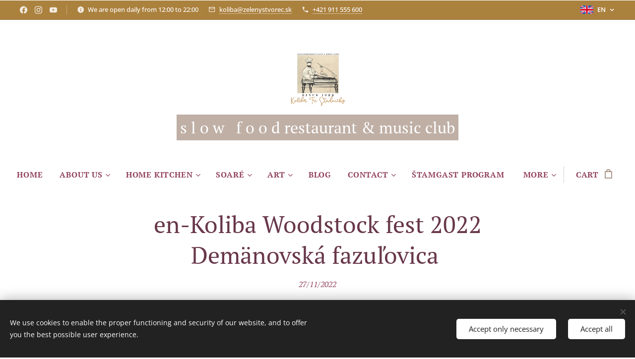

--- FILE ---
content_type: text/html; charset=UTF-8
request_url: https://www.kolibatristudnicky.sk/l/en-koliba-woodstock-fest-2022-demanovska-fazulovica/
body_size: 20938
content:
<!DOCTYPE html>
<html class="no-js" prefix="og: https://ogp.me/ns#" lang="en">
<head><link rel="preconnect" href="https://duyn491kcolsw.cloudfront.net" crossorigin><link rel="preconnect" href="https://fonts.gstatic.com" crossorigin><meta charset="utf-8"><link rel="shortcut icon" href="https://0eb9f733b8.clvaw-cdnwnd.com/7ecb85d833810a1e9490b770db532a01/200000432-8936b89370/koliba_tri_studni__ky_logo_n2c_6.ico?ph=0eb9f733b8"><link rel="apple-touch-icon" href="https://0eb9f733b8.clvaw-cdnwnd.com/7ecb85d833810a1e9490b770db532a01/200000432-8936b89370/koliba_tri_studni__ky_logo_n2c_6.ico?ph=0eb9f733b8"><link rel="icon" href="https://0eb9f733b8.clvaw-cdnwnd.com/7ecb85d833810a1e9490b770db532a01/200000432-8936b89370/koliba_tri_studni__ky_logo_n2c_6.ico?ph=0eb9f733b8">
    <meta http-equiv="X-UA-Compatible" content="IE=edge">
    <title>en-Koliba Woodstock fest 2022 Demänovská fazuľovica&amp;nbsp; :: kolibatristudnicky</title>
    <meta name="viewport" content="width=device-width,initial-scale=1">
    <meta name="msapplication-tap-highlight" content="no">
    
    <link href="https://duyn491kcolsw.cloudfront.net/files/0r/0rk/0rklmm.css?ph=0eb9f733b8" media="print" rel="stylesheet">
    <link href="https://duyn491kcolsw.cloudfront.net/files/2e/2e5/2e5qgh.css?ph=0eb9f733b8" media="screen and (min-width:100000em)" rel="stylesheet" data-type="cq" disabled>
    <link rel="stylesheet" href="https://duyn491kcolsw.cloudfront.net/files/45/45b/45boco.css?ph=0eb9f733b8"><link rel="stylesheet" href="https://duyn491kcolsw.cloudfront.net/files/4e/4er/4ersdq.css?ph=0eb9f733b8" media="screen and (min-width:37.5em)"><link rel="stylesheet" href="https://duyn491kcolsw.cloudfront.net/files/3c/3cx/3cxiby.css?ph=0eb9f733b8" data-wnd_color_scheme_file=""><link rel="stylesheet" href="https://duyn491kcolsw.cloudfront.net/files/0y/0yk/0yk2es.css?ph=0eb9f733b8" data-wnd_color_scheme_desktop_file="" media="screen and (min-width:37.5em)" disabled=""><link rel="stylesheet" href="https://duyn491kcolsw.cloudfront.net/files/2q/2qz/2qzh3a.css?ph=0eb9f733b8" data-wnd_additive_color_file=""><link rel="stylesheet" href="https://duyn491kcolsw.cloudfront.net/files/1r/1rx/1rxrhj.css?ph=0eb9f733b8" data-wnd_typography_file=""><link rel="stylesheet" href="https://duyn491kcolsw.cloudfront.net/files/19/196/196wl1.css?ph=0eb9f733b8" data-wnd_typography_desktop_file="" media="screen and (min-width:37.5em)" disabled=""><script>(()=>{let e=!1;const t=()=>{if(!e&&window.innerWidth>=600){for(let e=0,t=document.querySelectorAll('head > link[href*="css"][media="screen and (min-width:37.5em)"]');e<t.length;e++)t[e].removeAttribute("disabled");e=!0}};t(),window.addEventListener("resize",t),"container"in document.documentElement.style||fetch(document.querySelector('head > link[data-type="cq"]').getAttribute("href")).then((e=>{e.text().then((e=>{const t=document.createElement("style");document.head.appendChild(t),t.appendChild(document.createTextNode(e)),import("https://duyn491kcolsw.cloudfront.net/client/js.polyfill/container-query-polyfill.modern.js").then((()=>{let e=setInterval((function(){document.body&&(document.body.classList.add("cq-polyfill-loaded"),clearInterval(e))}),100)}))}))}))})()</script>
<link rel="preload stylesheet" href="https://duyn491kcolsw.cloudfront.net/files/2m/2m8/2m8msc.css?ph=0eb9f733b8" as="style"><meta name="description" content="3. ročník našeho Koliba woodstock festivalu.Začíname v piatok 21.10.2022:- vedomostný quiz 18:00- krst plechovky Pifko Ifka- koncert folkového m uzikanta Džukiho spojený s krstom jeho nového CD 19:30- koncert hudobnej skupiny SoaRé 20:30.Vstupné 10eur, Welcome drink od nášho dlhoročného partnera Tatratea.Pokračujeme v sobotu 22.10.2022:- 10:00..."><meta name="keywords" content=""><meta name="generator" content="Webnode 2"><meta name="apple-mobile-web-app-capable" content="no"><meta name="apple-mobile-web-app-status-bar-style" content="black"><meta name="format-detection" content="telephone=no"><!-- Go to www.addthis.com/dashboard to customize your tools -->
<script type="text/javascript" src="//s7.addthis.com/js/300/addthis_widget.js#pubid=ra-5f6541b260868e87"></script>



<meta property="og:url" content="https://kolibatristudnicky.sk/l/en-koliba-woodstock-fest-2022-demanovska-fazulovica/"><meta property="og:title" content="en-Koliba Woodstock fest 2022 Demänovská fazuľovica&amp;nbsp; :: kolibatristudnicky"><meta property="og:type" content="article"><meta property="og:description" content="3. ročník našeho Koliba woodstock festivalu.Začíname v piatok 21.10.2022:- vedomostný quiz 18:00- krst plechovky Pifko Ifka- koncert folkového m uzikanta Džukiho spojený s krstom jeho nového CD 19:30- koncert hudobnej skupiny SoaRé 20:30.Vstupné 10eur, Welcome drink od nášho dlhoročného partnera Tatratea.Pokračujeme v sobotu 22.10.2022:- 10:00..."><meta property="og:site_name" content="kolibatristudnicky"><meta property="og:image" content="https://0eb9f733b8.clvaw-cdnwnd.com/7ecb85d833810a1e9490b770db532a01/200000683-1879c1879f/700/1-69.png?ph=0eb9f733b8"><meta property="og:article:published_time" content="2022-11-27T00:00:00+0100"><meta property="fb:app_id" content="225951590755638"><meta name="robots" content="index,follow"><link rel="canonical" href="https://www.kolibatristudnicky.sk/l/en-koliba-woodstock-fest-2022-demanovska-fazulovica/"><script>window.checkAndChangeSvgColor=function(c){try{var a=document.getElementById(c);if(a){c=[["border","borderColor"],["outline","outlineColor"],["color","color"]];for(var h,b,d,f=[],e=0,m=c.length;e<m;e++)if(h=window.getComputedStyle(a)[c[e][1]].replace(/\s/g,"").match(/^rgb[a]?\(([0-9]{1,3}),([0-9]{1,3}),([0-9]{1,3})/i)){b="";for(var g=1;3>=g;g++)b+=("0"+parseInt(h[g],10).toString(16)).slice(-2);"0"===b.charAt(0)&&(d=parseInt(b.substr(0,2),16),d=Math.max(16,d),b=d.toString(16)+b.slice(-4));f.push(c[e][0]+"="+b)}if(f.length){var k=a.getAttribute("data-src"),l=k+(0>k.indexOf("?")?"?":"&")+f.join("&");a.src!=l&&(a.src=l,a.outerHTML=a.outerHTML)}}}catch(n){}};</script><script src="https://www.googletagmanager.com/gtag/js?id=G-C9XKZPMB45" async></script><script>
						window.dataLayer = window.dataLayer || [];
						function gtag(){
						
						dataLayer.push(arguments);}
						gtag('js', new Date());
						</script><script>gtag('consent', 'default', {'ad_storage': 'denied', 'analytics_storage': 'denied', 'ad_user_data': 'denied', 'ad_personalization': 'denied' });</script><script>gtag('config', 'G-C9XKZPMB45');</script></head>
<body class="l wt-blogpost l-boxed b-btn-fr b-btn-s-m b-btn-dso b-btn-bw-2 img-d-fr img-t-u img-h-n line-solid b-e-ds lbox-d c-s-l   hb-on  wnd-fe wnd-multilang  wnd-eshop"><noscript>
				<iframe
				 src="https://www.googletagmanager.com/ns.html?id=GTM-542MMSL"
				 height="0"
				 width="0"
				 style="display:none;visibility:hidden"
				 >
				 </iframe>
			</noscript>

<div class="wnd-page l-page cs-autumn ac-twine t-t-fs-m t-t-fw-m t-t-sp-n t-t-d-n t-s-fs-s t-s-fw-m t-s-sp-n t-s-d-n t-p-fs-s t-p-fw-m t-p-sp-n t-h-fs-s t-h-fw-m t-h-sp-n t-bq-fs-s t-bq-fw-m t-bq-sp-n t-bq-d-l t-btn-fw-l t-nav-fw-s t-pd-fw-s t-nav-tt-u">
    <div class="l-w t cf t-08">
        <div class="l-bg cf">
            <div class="s-bg-l">
                
                
            </div>
        </div>
        <header class="l-h cf">
            <div class="sw cf">
	<div class="sw-c cf"><section class="s s-hb cf sc-acd  sc-a wnd-w-wider wnd-hbl-on wnd-hbs-on wnd-hbi-on wnd-hbi-news-on">
	<div class="s-w cf">
		<div class="s-o cf">
			<div class="s-bg cf">
                <div class="s-bg-l">
                    
                    
                </div>
			</div>
			<div class="s-c">
                <div class="s-hb-c cf">
                    <div class="hb-si">
                        <div class="si">
    <div class="si-c"><a href="https://www.facebook.com/kolibatristudnicky" target="_blank" rel="noreferrer" title="Facebook"><svg xmlns="https://www.w3.org/2000/svg" viewBox="0 0 24 24" height="18px" width="18px"><path d="M24 12.073c0-6.627-5.373-12-12-12s-12 5.373-12 12c0 5.99 4.388 10.954 10.125 11.854v-8.385H7.078v-3.47h3.047V9.43c0-3.007 1.792-4.669 4.533-4.669 1.312 0 2.686.235 2.686.235v2.953H15.83c-1.491 0-1.956.925-1.956 1.874v2.25h3.328l-.532 3.47h-2.796v8.385C19.612 23.027 24 18.062 24 12.073z" fill="#bebebe"></path></svg></a><a href="https://www.instagram.com/kolibatristudnicky/" target="_blank" rel="noreferrer" title="Instagram"><svg viewBox="0 0 24 24" xmlns="https://www.w3.org/2000/svg" height="18px" width="18px"><path d="M12 0C8.74 0 8.333.015 7.053.072 5.775.132 4.905.333 4.14.63c-.789.306-1.459.717-2.126 1.384S.935 3.35.63 4.14C.333 4.905.131 5.775.072 7.053.012 8.333 0 8.74 0 12s.015 3.667.072 4.947c.06 1.277.261 2.148.558 2.913a5.885 5.885 0 001.384 2.126A5.868 5.868 0 004.14 23.37c.766.296 1.636.499 2.913.558C8.333 23.988 8.74 24 12 24s3.667-.015 4.947-.072c1.277-.06 2.148-.262 2.913-.558a5.898 5.898 0 002.126-1.384 5.86 5.86 0 001.384-2.126c.296-.765.499-1.636.558-2.913.06-1.28.072-1.687.072-4.947s-.015-3.667-.072-4.947c-.06-1.277-.262-2.149-.558-2.913a5.89 5.89 0 00-1.384-2.126A5.847 5.847 0 0019.86.63c-.765-.297-1.636-.499-2.913-.558C15.667.012 15.26 0 12 0zm0 2.16c3.203 0 3.585.016 4.85.071 1.17.055 1.805.249 2.227.415.562.217.96.477 1.382.896.419.42.679.819.896 1.381.164.422.36 1.057.413 2.227.057 1.266.07 1.646.07 4.85s-.015 3.585-.074 4.85c-.061 1.17-.256 1.805-.421 2.227a3.81 3.81 0 01-.899 1.382 3.744 3.744 0 01-1.38.896c-.42.164-1.065.36-2.235.413-1.274.057-1.649.07-4.859.07-3.211 0-3.586-.015-4.859-.074-1.171-.061-1.816-.256-2.236-.421a3.716 3.716 0 01-1.379-.899 3.644 3.644 0 01-.9-1.38c-.165-.42-.359-1.065-.42-2.235-.045-1.26-.061-1.649-.061-4.844 0-3.196.016-3.586.061-4.861.061-1.17.255-1.814.42-2.234.21-.57.479-.96.9-1.381.419-.419.81-.689 1.379-.898.42-.166 1.051-.361 2.221-.421 1.275-.045 1.65-.06 4.859-.06l.045.03zm0 3.678a6.162 6.162 0 100 12.324 6.162 6.162 0 100-12.324zM12 16c-2.21 0-4-1.79-4-4s1.79-4 4-4 4 1.79 4 4-1.79 4-4 4zm7.846-10.405a1.441 1.441 0 01-2.88 0 1.44 1.44 0 012.88 0z" fill="#bebebe"></path></svg></a><a href="https://www.youtube.com/@kolibatristudnicky" target="_blank" rel="noreferrer" title="Youtube"><svg xmlns="https://www.w3.org/2000/svg" viewBox="0 0 24 24" height="18px" width="18px"><path d="M23.498 6.186a3.016 3.016 0 00-2.122-2.136C19.505 3.545 12 3.545 12 3.545s-7.505 0-9.377.505A3.017 3.017 0 00.502 6.186C0 8.07 0 12 0 12s0 3.93.502 5.814a3.016 3.016 0 002.122 2.136c1.871.505 9.376.505 9.376.505s7.505 0 9.377-.505a3.015 3.015 0 002.122-2.136C24 15.93 24 12 24 12s0-3.93-.502-5.814zM9.545 15.568V8.432L15.818 12l-6.273 3.568z" fill="#bebebe"></path></svg></a></div>
</div>
                    </div>
                    <div class="hb-ci">
                        <div class="ci">
    <div class="ci-c" data-placeholder="Kontaktné informácie"><div class="ci-news"><span>We are open daily from 12:00 to 22:00</span></div><div class="ci-mail"><span><a href="mailto:koliba@zelenystvorec.sk">koliba@zelenystvorec.sk</a></span></div><div class="ci-phone"><span><a href="tel:+421 911 555 600">+421 911 555 600</a></span></div></div>
</div>
                    </div>
                    <div class="hb-ccy">
                        
                    </div>
                    <div class="hb-lang">
                        <div class="hbl">
    <div class="hbl-c">
        <span class="hbl-a">
            <span class="hbl-a-t">
                <span class="lang-en">en</span>
            </span>
        </span>
        <div class="hbl-i lang-items">
            <ul class="hbl-i-l">
                <li>
                    <a href="/home/"><span class="lang-sk">sk</span></a>
                </li><li selected>
                    <span class="lang-en">en</span>
                </li>
            </ul>
        </div>
    </div>
</div>
                    </div>
                </div>
			</div>
		</div>
	</div>
</section><section data-space="true" class="s s-hn s-hn-centered wnd-mt-classic logo-center logo-center sc-w   wnd-w-wider wnd-nav-sticky menu-delimiters-doublepipe">
	<div class="s-w">
		<div class="s-o">

			<div class="s-bg">
                <div class="s-bg-l">
                    
                    
                </div>
			</div>
			<div class="h-w">

				<div class="n-l">
					<div class="n-l-i slogan-container">
						<div class="s-c">
							<div class="b b-l logo logo-color-alpha logo-wb pt-serif logo-32 wnd-logo-with-text wnd-iar-1-1 b-ls-l" id="wnd_LogoBlock_98904" data-wnd_mvc_type="wnd.fe.LogoBlock">
	<div class="b-l-c logo-content">
		<a class="b-l-link logo-link" href="/en/">

			<div class="b-l-image logo-image">
				<div class="b-l-image-w logo-image-cell">
                    <picture><source type="image/webp" srcset="https://0eb9f733b8.clvaw-cdnwnd.com/7ecb85d833810a1e9490b770db532a01/200000695-dfa2fdfa32/450/Logo_koliba.webp?ph=0eb9f733b8 450w, https://0eb9f733b8.clvaw-cdnwnd.com/7ecb85d833810a1e9490b770db532a01/200000695-dfa2fdfa32/700/Logo_koliba.webp?ph=0eb9f733b8 500w, https://0eb9f733b8.clvaw-cdnwnd.com/7ecb85d833810a1e9490b770db532a01/200000695-dfa2fdfa32/Logo_koliba.webp?ph=0eb9f733b8 500w" sizes="(min-width: 600px) 450px, (min-width: 480px) calc(100vw * 0.5), 100vw" ><img src="https://0eb9f733b8.clvaw-cdnwnd.com/7ecb85d833810a1e9490b770db532a01/200000694-8543685439/Logo_koliba.jpg?ph=0eb9f733b8" alt="" width="500" height="500" class="wnd-logo-img" ></picture>
				</div>
			</div>

			

			<div class="b-l-br logo-br"></div>

			<div class="b-l-text logo-text-wrapper">
				<div class="b-l-text-w logo-text">
					<span class="b-l-text-c logo-text-cell">s l o w &nbsp; f o o d restaurant &amp; music club</span>
				</div>
			</div>

		</a>
	</div>
</div>
						</div>
					</div>

					<div class="n-l-w h-f wnd-fixed">
						<div class="s-c">
							<div class="n-l-w-i menu-nav">

	                            <div id="menu-slider">
	                                <div id="menu-block">
	                                    <nav id="menu"><div class="menu-font menu-wrapper">
	<a href="#" class="menu-close" rel="nofollow" title="Close Menu"></a>
	<ul role="menubar" aria-label="Menu" class="level-1">
		<li role="none" class="wnd-homepage">
			<a class="menu-item" role="menuitem" href="/en/"><span class="menu-item-text">Home</span></a>
			
		</li><li role="none" class="wnd-with-submenu">
			<a class="menu-item" role="menuitem" href="/en/o-mne/"><span class="menu-item-text">About us</span></a>
			<ul role="menubar" aria-label="Menu" class="level-2">
		<li role="none">
			<a class="menu-item" role="menuitem" href="/en/o-mne/nas-pribeh/"><span class="menu-item-text">Our story</span></a>
			
		</li><li role="none">
			<a class="menu-item" role="menuitem" href="/en/o-mne/kto-sa-o-vas-stara/"><span class="menu-item-text">Who Takes Care of You?</span></a>
			
		</li><li role="none">
			<a class="menu-item" role="menuitem" href="/en/o-mne/ako-to-u-nas-vyzera/"><span class="menu-item-text">What Does It Look Like Here?</span></a>
			
		</li><li role="none">
			<a class="menu-item" role="menuitem" href="/en/o-mne/vas-nazor-nas-zaujima/"><span class="menu-item-text">Your Opinion Matters to Us</span></a>
			
		</li><li role="none">
			<a class="menu-item" role="menuitem" href="/en/o-mne/partnerstva/"><span class="menu-item-text">Partnerships and Other Projects</span></a>
			
		</li><li role="none">
			<a class="menu-item" role="menuitem" href="/en/o-mne/spolocenska-zodpovednost/"><span class="menu-item-text">Corporate Social Responsibility</span></a>
			
		</li>
	</ul>
		</li><li role="none" class="wnd-with-submenu">
			<a class="menu-item" role="menuitem" href="/en/domaca-kuchyna/"><span class="menu-item-text">Home Kitchen</span></a>
			<ul role="menubar" aria-label="Menu" class="level-2">
		<li role="none">
			<a class="menu-item" role="menuitem" href="/en/domaca-kuchyna/jedla/"><span class="menu-item-text">Dishes</span></a>
			
		</li><li role="none">
			<a class="menu-item" role="menuitem" href="/en/domaca-kuchyna/menu/"><span class="menu-item-text">MENU</span></a>
			
		</li><li role="none">
			<a class="menu-item" role="menuitem" href="/en/domaca-kuchyna/aktualna-akcia2/"><span class="menu-item-text">Current SPECIAL OFFER</span></a>
			
		</li><li role="none">
			<a class="menu-item" role="menuitem" href="/en/domaca-kuchyna/oslavy-svadby-akcie/"><span class="menu-item-text">Celebrations, Weddings, Events</span></a>
			
		</li><li role="none">
			<a class="menu-item" role="menuitem" href="/en/domaca-kuchyna/nase-produkty/"><span class="menu-item-text">Our products</span></a>
			
		</li><li role="none">
			<a class="menu-item" role="menuitem" href="/en/domaca-kuchyna/dobre-langose-v-zelenom-stvorci/"><span class="menu-item-text">Delicious Langos at Green Square</span></a>
			
		</li>
	</ul>
		</li><li role="none" class="wnd-with-submenu">
			<a class="menu-item" role="menuitem" href="/en/soare/"><span class="menu-item-text">Soaré</span></a>
			<ul role="menubar" aria-label="Menu" class="level-2">
		<li role="none">
			<a class="menu-item" role="menuitem" href="/en/soare/soare2/"><span class="menu-item-text">Soaré for company</span></a>
			
		</li>
	</ul>
		</li><li role="none" class="wnd-with-submenu">
			<a class="menu-item" role="menuitem" href="/en/zabava/"><span class="menu-item-text">Art</span></a>
			<ul role="menubar" aria-label="Menu" class="level-2">
		<li role="none" class="wnd-active-path">
			<a class="menu-item" role="menuitem" href="/en/zabava/koncerty/"><span class="menu-item-text">Concerts</span></a>
			
		</li><li role="none">
			<a class="menu-item" role="menuitem" href="/en/zabava/koliba-live/"><span class="menu-item-text">Koliba LIVE</span></a>
			
		</li><li role="none">
			<a class="menu-item" role="menuitem" href="/en/zabava/nahravky/"><span class="menu-item-text">Records</span></a>
			
		</li><li role="none">
			<a class="menu-item" role="menuitem" href="/en/zabava/aktualna-vystava/"><span class="menu-item-text">Current Exhibition</span></a>
			
		</li><li role="none">
			<a class="menu-item" role="menuitem" href="/en/zabava/hry/"><span class="menu-item-text">Games</span></a>
			
		</li>
	</ul>
		</li><li role="none">
			<a class="menu-item" role="menuitem" href="/en/blog/"><span class="menu-item-text">Blog</span></a>
			
		</li><li role="none" class="wnd-with-submenu">
			<a class="menu-item" role="menuitem" href="/en/kontakt/"><span class="menu-item-text">Contact</span></a>
			<ul role="menubar" aria-label="Menu" class="level-2">
		<li role="none">
			<a class="menu-item" role="menuitem" href="/en/kontakt/rezervacie/"><span class="menu-item-text">Reservations</span></a>
			
		</li>
	</ul>
		</li><li role="none">
			<a class="menu-item" role="menuitem" href="/en/stamgast-program/"><span class="menu-item-text">Štamgast program</span></a>
			
		</li><li role="none">
			<a class="menu-item" role="menuitem" href="/en/terms-and-conditions/"><span class="menu-item-text">Terms and conditions</span></a>
			
		</li><li role="none">
			<a class="menu-item" role="menuitem" href="/en/privacy-policy/"><span class="menu-item-text">Privacy policy</span></a>
			
		</li><li role="none">
			<a class="menu-item" role="menuitem" href="/en/tri-vody-food/"><span class="menu-item-text">Tri Vody | Food</span></a>
			
		</li>
	</ul>
	<span class="more-text">More</span>
</div></nav>
	                                </div>
	                            </div>

								<div class="cart-and-mobile">
									
									<div class="cart cf">
	<div class="cart-content">
		<a href="/en/cart/">
			<div class="cart-content-link">
				<div class="cart-text"><span>Cart</span></div>
				<div class="cart-piece-count" data-count="0" data-wnd_cart_part="count">0</div>
				<div class="cart-piece-text" data-wnd_cart_part="text"></div>
				<div class="cart-price" data-wnd_cart_part="price">0.00 €</div>
			</div>
		</a>
	</div>
</div>

									<div id="menu-mobile">
										<a href="#" id="menu-submit"><span></span>Menu</a>
									</div>
								</div>

							</div>
						</div>
					</div>

				</div>
			</div>
		</div>
	</div>
</section></div>
</div>
        </header>
        <main class="l-m cf">
            <div class="sw cf">
	<div class="sw-c cf"><section data-space="true" class="s s-hm s-hm-bdh s-bdh cf sc-w   wnd-w-wider wnd-s-normal wnd-h-auto wnd-nh-m wnd-p-cc hn-centered">
    <div class="s-w cf">
	    <div class="s-o cf">
	        <div class="s-bg cf">
                <div class="s-bg-l">
                    
                    
                </div>
	        </div>
	        <div class="h-c s-c cf">
		        <div class="s-bdh-c b b-s-l b-s-r b-cs cf">
			        <div class="s-bdh-w">
			            <h1 class="s-bdh-t"><div class="ld">
	<span class="ld-c">en-Koliba Woodstock fest 2022 Demänovská fazuľovica&nbsp;</span>
</div></h1>
			            <span class="s-bdh-d"><div class="ld">
	<span class="ld-c">27/11/2022</span>
</div></span>
			        </div>
		        </div>
	        </div>
	    </div>
    </div>
</section><section class="s s-basic cf sc-w   wnd-w-wider wnd-s-normal wnd-h-auto" data-wnd_brightness="0" data-wnd_last_section>
	<div class="s-w cf">
		<div class="s-o s-fs cf">
			<div class="s-bg cf">
				<div class="s-bg-l">
                    
					
				</div>
			</div>
			<div class="s-c s-fs cf">
				<div class="ez cf wnd-no-cols">
	<div class="ez-c"><div class="b-img b-img-default b b-s cf wnd-orientation-landscape wnd-type-image img-s-n" style="margin-left:16.79%;margin-right:16.79%;" id="wnd_ImageBlock_42316">
	<div class="b-img-w">
		<div class="b-img-c" style="padding-bottom:48.63%;text-align:center;">
            <picture><source type="image/webp" srcset="https://0eb9f733b8.clvaw-cdnwnd.com/7ecb85d833810a1e9490b770db532a01/200000684-34f7134f74/450/1.webp?ph=0eb9f733b8 450w, https://0eb9f733b8.clvaw-cdnwnd.com/7ecb85d833810a1e9490b770db532a01/200000684-34f7134f74/700/1.webp?ph=0eb9f733b8 700w, https://0eb9f733b8.clvaw-cdnwnd.com/7ecb85d833810a1e9490b770db532a01/200000684-34f7134f74/1.webp?ph=0eb9f733b8 1900w" sizes="100vw" ><img id="wnd_ImageBlock_42316_img" src="https://0eb9f733b8.clvaw-cdnwnd.com/7ecb85d833810a1e9490b770db532a01/200000683-1879c1879f/1-69.png?ph=0eb9f733b8" alt="" width="1900" height="924" loading="lazy" style="top:0%;left:0%;width:100%;height:100%;position:absolute;" ></picture>
			</div>
		
	</div>
</div><div class="b b-text cf">
	<div class="b-c b-text-c b-s b-s-t60 b-s-b60 b-cs cf"><p>3. ročník našeho Koliba woodstock festivalu.<br>Začíname v piatok 21.10.2022:<br>- vedomostný quiz 18:00<br>- krst plechovky Pifko Ifka<br>- koncert folkového m uzikanta Džukiho spojený s krstom jeho nového CD 19:30<br>- koncert hudobnej skupiny SoaRé 20:30.<br>Vstupné 10eur, <br>Welcome drink od nášho dlhoročného partnera Tatratea.Pokračujeme v sobotu 22.10.2022:<br>- 10:00 (pre súťažiacich)Demänovská fazuľovica<br>Súťaž vo varení fazuľovice. Súťažiace družstvá preibežne aktualizujeme. <br>- 13:00 Fazuľovica vyhodnotenie odbornou komisiou.<br>- 13:00 Živá hudba na terase<br>- Po 13:00 Ochutnávka fazuľovice, pivko, hudba, voľná zábava.<br>- 19:30 Sematam koncert<br>- 21:00 DJ Nume Be<br>- Voľná zábava<br>Rezervácie na koncert a DJ do vnútra<br>10eur<br>Víkend pre dve osoby s ubytovaním<br>130 eur.Výstava obrazov umelej inteligencie:<br>Počas podujatia bude v priestoroch našej reštaurácie prebiehať zaujimavá predajná výstava diel. Prostredníctvom hmatateľných obrazov chceme priblížiť nový virtuálny svet, ktorý bude stále viac našou neoddeliteľnou súčasťou. Pri generovaní obrázkov, zadávate kľúčové slová, alebo frázy a niekde vo virtuálnom svete sa počítač snaží za pomoci umelej inteligencie vytvoriť dielo. Pri niektorých výtvoroch mrazí, zvláštny pocit, akým spôsobom sa tento "nehmatateľný" umelec vysporiadal s Vašou požiadavkou. <br>Pár ukážok Vám ponúkame, ale určite sa prídte osobne pozrieť ako si tento "no name, no face, no body, no voice artist" poradil s ďalšími našimi zadaniami.</p><p>https://youtu.be/CGKdj-GonE4<br>https://youtu.be/pT91vQnr7Zs<br></p></div>
</div></div>
</div>
			</div>
		</div>
	</div>
</section></div>
</div>
<div class="s-bdf b-s b-s-t200 b-cs " data-wnd_social_buttons="true">
	<div class="s-bdf-share b-s-b200"></div>
	<div class="s-bdf-comments"><div id="fb-root"></div><script src="https://connect.facebook.net/en_US/sdk.js#xfbml=1&amp;version=v5.0&amp;appId=225951590755638&amp;autoLogAppEvents=1" async defer crossorigin="anonymous"></script><div id="wnd-fb-comments" class="fb-comments" data-href="https://www.kolibatristudnicky.sk/l/en-koliba-woodstock-fest-2022-demanovska-fazulovica/" data-numposts="5" data-colorscheme="light"></div></div>
	<div class="s-bdf-html"><!-- Go to www.addthis.com/dashboard to customize your tools -->
<script type="text/javascript" src="//s7.addthis.com/js/300/addthis_widget.js#pubid=ra-5f6541b260868e87"></script></div>
</div>

        </main>
        <footer class="l-f cf">
            <div class="sw cf">
	<div class="sw-c cf"><section data-wn-border-element="s-f-border" class="s s-f s-f-basic s-f-simple sc-w   wnd-w-wider wnd-s-higher">
	<div class="s-w">
		<div class="s-o">
			<div class="s-bg">
                <div class="s-bg-l">
                    
                    
                </div>
			</div>
			<div class="s-c s-f-l-w s-f-border">
				<div class="s-f-l b-s b-s-t0 b-s-b0">
					<div class="s-f-l-c s-f-l-c-first">
						<div class="s-f-cr"><span class="it b link">
	<span class="it-c">© 2009 IMC Real s.r.o., Traditional Slovak Cuisine</span>
</span></div>
						<div class="s-f-sf">
                            <span class="sf b">
<span class="sf-content sf-c link">koliba@zelenystvorec.sk, 00421911555600, FB: <a href="https://www.facebook.com/kolibatristudnicky/" target="_blank">KOLIBA TRI STUDNIČKY</a> , INSTA: <a href="https://www.instagram.com/kolibatristudnicky/" target="_blank">@kolibatristudnicky</a></span>
</span>
                            <span class="sf-cbr link">
    <a href="#" rel="nofollow">Cookies</a>
</span>
                            
                            
                            
                        </div>
					</div>
					<div class="s-f-l-c s-f-l-c-last">
						<div class="s-f-lang lang-select cf">
	<div class="s-f-lang-c">
		<span class="s-f-lang-t lang-title"><span class="wt-bold"><span>Languages</span></span></span>
		<div class="s-f-lang-i lang-items">
			<ul class="s-f-lang-list">
				<li class="link">
					<a href="/home/"><span class="lang-sk">Slovenčina</span></a>
				</li><li class="link">
					<span class="lang-en">English</span>
				</li>
			</ul>
		</div>
	</div>
</div>
					</div>
                    <div class="s-f-l-c s-f-l-c-currency">
                        <div class="s-f-ccy ccy-select cf">
	
</div>
                    </div>
				</div>
			</div>
		</div>
	</div>
</section></div>
</div>
        </footer>
    </div>
    
</div>
<section class="cb cb-dark" id="cookiebar" style="display:none;" id="cookiebar" style="display:none;">
	<div class="cb-bar cb-scrollable">
		<div class="cb-bar-c">
			<div class="cb-bar-text">We use cookies to enable the proper functioning and security of our website, and to offer you the best possible user experience.</div>
			<div class="cb-bar-buttons">
				<button class="cb-button cb-close-basic" data-action="accept-necessary">
					<span class="cb-button-content">Accept only necessary</span>
				</button>
				<button class="cb-button cb-close-basic" data-action="accept-all">
					<span class="cb-button-content">Accept all</span>
				</button>
				
			</div>
		</div>
        <div class="cb-close cb-close-basic" data-action="accept-necessary"></div>
	</div>

	<div class="cb-popup cb-light close">
		<div class="cb-popup-c">
			<div class="cb-popup-head">
				<h3 class="cb-popup-title">Advanced settings</h3>
				<p class="cb-popup-text">Tu môžete upraviť svoje preferencie ohľadom cookies. Nasledujúce kategórie môžete povoliť či zakázať a svoj výber uložiť.</p>
			</div>
			<div class="cb-popup-options cb-scrollable">
				<div class="cb-option">
					<input class="cb-option-input" type="checkbox" id="necessary" name="necessary" readonly="readonly" disabled="disabled" checked="checked">
                    <div class="cb-option-checkbox"></div>
                    <label class="cb-option-label" for="necessary">Essential cookies</label>
					<div class="cb-option-text"></div>
				</div>
			</div>
			<div class="cb-popup-footer">
				<button class="cb-button cb-save-popup" data-action="advanced-save">
					<span class="cb-button-content">Save</span>
				</button>
			</div>
			<div class="cb-close cb-close-popup" data-action="close"></div>
		</div>
	</div>
</section>

<!-- Go to www.addthis.com/dashboard to customize your tools --> <script type="text/javascript" src="//s7.addthis.com/js/300/addthis_widget.js#pubid=ra-5f6541b260868e87"></script><script src="https://duyn491kcolsw.cloudfront.net/files/3n/3no/3nov38.js?ph=0eb9f733b8" crossorigin="anonymous" type="module"></script><script>document.querySelector(".wnd-fe")&&[...document.querySelectorAll(".c")].forEach((e=>{const t=e.querySelector(".b-text:only-child");t&&""===t.querySelector(".b-text-c").innerText&&e.classList.add("column-empty")}))</script>


<script src="https://duyn491kcolsw.cloudfront.net/client.fe/js.compiled/lang.en.2088.js?ph=0eb9f733b8" crossorigin="anonymous"></script><script src="https://duyn491kcolsw.cloudfront.net/client.fe/js.compiled/compiled.multi.2-2195.js?ph=0eb9f733b8" crossorigin="anonymous"></script><script>var wnd = wnd || {};wnd.$data = {"image_content_items":{"wnd_ThumbnailBlock_1":{"id":"wnd_ThumbnailBlock_1","type":"wnd.pc.ThumbnailBlock"},"wnd_Section_default_340361069":{"id":"wnd_Section_default_340361069","type":"wnd.pc.Section"},"wnd_ImageBlock_42316":{"id":"wnd_ImageBlock_42316","type":"wnd.pc.ImageBlock"},"wnd_LogoBlock_98904":{"id":"wnd_LogoBlock_98904","type":"wnd.pc.LogoBlock"},"wnd_FooterSection_footer_667263":{"id":"wnd_FooterSection_footer_667263","type":"wnd.pc.FooterSection"}},"svg_content_items":{"wnd_ImageBlock_42316":{"id":"wnd_ImageBlock_42316","type":"wnd.pc.ImageBlock"},"wnd_LogoBlock_98904":{"id":"wnd_LogoBlock_98904","type":"wnd.pc.LogoBlock"}},"content_items":[],"eshopSettings":{"ESHOP_SETTINGS_DISPLAY_ADDITIONAL_VAT":false,"ESHOP_SETTINGS_DISPLAY_PRICE_WITHOUT_VAT":false,"ESHOP_SETTINGS_DISPLAY_SHIPPING_COST":false},"project_info":{"isMultilanguage":true,"isMulticurrency":false,"eshop_tax_enabled":"1","country_code":"sk","contact_state":"","eshop_tax_type":"VAT","eshop_discounts":true,"graphQLURL":"https:\/\/kolibatristudnicky.sk\/servers\/graphql\/","iubendaSettings":{"cookieBarCode":"","cookiePolicyCode":"","privacyPolicyCode":"","termsAndConditionsCode":""}}};</script><script>wnd.$system = {"fileSystemType":"aws_s3","localFilesPath":"https:\/\/www.kolibatristudnicky.sk\/_files\/","awsS3FilesPath":"https:\/\/0eb9f733b8.clvaw-cdnwnd.com\/7ecb85d833810a1e9490b770db532a01\/","staticFiles":"https:\/\/duyn491kcolsw.cloudfront.net\/files","isCms":false,"staticCDNServers":["https:\/\/duyn491kcolsw.cloudfront.net\/"],"fileUploadAllowExtension":["jpg","jpeg","jfif","png","gif","bmp","ico","svg","webp","tiff","pdf","doc","docx","ppt","pptx","pps","ppsx","odt","xls","xlsx","txt","rtf","mp3","wma","wav","ogg","amr","flac","m4a","3gp","avi","wmv","mov","mpg","mkv","mp4","mpeg","m4v","swf","gpx","stl","csv","xml","txt","dxf","dwg","iges","igs","step","stp"],"maxUserFormFileLimit":4194304,"frontendLanguage":"en","backendLanguage":"sk","frontendLanguageId":"3","page":{"id":50000001,"identifier":"l","template":{"id":200000346,"styles":{"background":{"default":null},"additiveColor":"ac-twine","scheme":"cs-autumn","lineStyle":"line-solid","imageTitle":"img-t-u","imageHover":"img-h-n","imageStyle":"img-d-fr","buttonDecoration":"b-btn-dso","buttonStyle":"b-btn-fr","buttonSize":"b-btn-s-m","buttonBorders":"b-btn-bw-2","lightboxStyle":"lbox-d","eshopGridItemStyle":"b-e-ds","eshopGridItemAlign":"b-e-c","columnSpaces":"c-s-l","layoutType":"l-boxed","layoutDecoration":"l-d-none","formStyle":"default","menuType":"","menuStyle":"menu-delimiters-doublepipe","sectionWidth":"wnd-w-wider","sectionSpace":"wnd-s-normal","headerBarStyle":"hb-on","typography":"t-08_new","acHeadings":false,"acSubheadings":false,"acIcons":false,"acOthers":false,"acMenu":false,"buttonWeight":"t-btn-fw-l","productWeight":"t-pd-fw-s","menuWeight":"t-nav-fw-s","headerType":"default","typoTitleSizes":"t-t-fs-m","typoTitleWeights":"t-t-fw-m","typoTitleSpacings":"t-t-sp-n","typoTitleDecorations":"t-t-d-n","typoHeadingSizes":"t-h-fs-s","typoHeadingWeights":"t-h-fw-m","typoHeadingSpacings":"t-h-sp-n","typoSubtitleSizes":"t-s-fs-s","typoSubtitleWeights":"t-s-fw-m","typoSubtitleSpacings":"t-s-sp-n","typoSubtitleDecorations":"t-s-d-n","typoParagraphSizes":"t-p-fs-s","typoParagraphWeights":"t-p-fw-m","typoParagraphSpacings":"t-p-sp-n","typoBlockquoteSizes":"t-bq-fs-s","typoBlockquoteWeights":"t-bq-fw-m","typoBlockquoteSpacings":"t-bq-sp-n","typoBlockquoteDecorations":"t-bq-d-l","menuTextTransform":"t-nav-tt-u"}},"layout":"blog_detail","name":"en-Koliba Woodstock fest 2022 Dem\u00e4novsk\u00e1 fazu\u013eovica\u0026nbsp;","html_title":null,"language":"en","langId":3,"isHomepage":false,"meta_description":null,"meta_keywords":null,"header_code":null,"footer_code":null,"styles":null,"countFormsEntries":[]},"listingsPrefix":"\/l\/","productPrefix":"\/p\/","cartPrefix":"\/en\/cart\/","checkoutPrefix":"\/en\/checkout\/","searchPrefix":"\/en\/search\/","isCheckout":false,"isEshop":true,"hasBlog":true,"isProductDetail":false,"isListingDetail":true,"listing_page":{"id":200006528,"template_id":200000173,"link":"\/en\/zabava\/koncerty\/","identifier":"en-koliba-woodstock-fest-2022-demanovska-fazulovica"},"hasEshopAnalytics":true,"gTagId":"G-C9XKZPMB45","gAdsId":null,"format":{"be":{"DATE_TIME":{"mask":"%d.%m.%Y %H:%M","regexp":"^(((0?[1-9]|[1,2][0-9]|3[0,1])\\.(0?[1-9]|1[0-2])\\.[0-9]{1,4})(( [0-1][0-9]| 2[0-3]):[0-5][0-9])?|(([0-9]{4}(0[1-9]|1[0-2])(0[1-9]|[1,2][0-9]|3[0,1])(0[0-9]|1[0-9]|2[0-3])[0-5][0-9][0-5][0-9])))?$"},"DATE":{"mask":"%d.%m.%Y","regexp":"^((0?[1-9]|[1,2][0-9]|3[0,1])\\.(0?[1-9]|1[0-2])\\.[0-9]{1,4})$"},"CURRENCY":{"mask":{"point":",","thousands":" ","decimals":2,"mask":"%s","zerofill":true}}},"fe":{"DATE_TIME":{"mask":"%d\/%m\/%Y %H:%M","regexp":"^(((0?[1-9]|[1,2][0-9]|3[0,1])\\\/(0?[1-9]|1[0-2])\\\/[0-9]{1,4})(( [0-1][0-9]| 2[0-3]):[0-5][0-9])?|(([0-9]{4}(0[1-9]|1[0-2])(0[1-9]|[1,2][0-9]|3[0,1])(0[0-9]|1[0-9]|2[0-3])[0-5][0-9][0-5][0-9])))?$"},"DATE":{"mask":"%d\/%m\/%Y","regexp":"^((0?[1-9]|[1,2][0-9]|3[0,1])\\\/(0?[1-9]|1[0-2])\\\/[0-9]{1,4})$"},"CURRENCY":{"mask":{"point":".","thousands":",","decimals":2,"mask":"%s","zerofill":true}}}},"e_product":null,"listing_item":{"id":200000694,"name":"en-Koliba Woodstock fest 2022 Dem\u00e4novsk\u00e1 fazu\u013eovica\u0026nbsp;","identifier":"en-koliba-woodstock-fest-2022-demanovska-fazulovica","date":"20221127114821","meta_description":null,"meta_keywords":null,"html_title":null,"styles":null,"content_items":{"wnd_PerexBlock_1":{"type":"wnd.pc.PerexBlock","id":"wnd_PerexBlock_1","context":"page","text":"\u003Cp\u003E3. ro\u010dn\u00edk na\u0161eho Koliba woodstock festivalu.\u003Cbr\u003EZa\u010d\u00edname v piatok 21.10.2022:\u003Cbr\u003E- vedomostn\u00fd quiz 18:00\u003Cbr\u003E- krst plechovky Pifko Ifka\u003Cbr\u003E- koncert folkov\u00e9ho m uzikanta D\u017eukiho spojen\u00fd s krstom jeho nov\u00e9ho CD 19:30\u003Cbr\u003E- koncert hudobnej skupiny SoaR\u00e9 20:30.\u003Cbr\u003EVstupn\u00e9 10eur, \u003Cbr\u003EWelcome drink od n\u00e1\u0161ho dlhoro\u010dn\u00e9ho partnera Tatratea.Pokra\u010dujeme v sobotu 22.10.2022:\u003Cbr\u003E- 10:00...\u003C\/p\u003E"},"wnd_ThumbnailBlock_1":{"type":"wnd.pc.ThumbnailBlock","id":"wnd_ThumbnailBlock_1","context":"page","style":{"background":{"default":{"default":"wnd-background-image"},"overlays":[]},"backgroundSettings":{"default":{"default":{"id":200000683,"src":"200000683-1879c1879f\/1-69.png","dataType":"filesystem_files","width":1900,"height":924,"mediaType":"myImages","mime":"image\/png","alternatives":{"image\/webp":{"id":200000684,"src":"200000684-34f7134f74\/1.webp","dataType":"filesystem_files","width":1900,"height":924,"mime":"image\/webp"}}}}}}},"wnd_SectionWrapper_1_main":{"type":"wnd.pc.SectionWrapper","id":"wnd_SectionWrapper_1_main","context":"page","content":["wnd_BlogDetailHeaderSection_blog_detail_header_234668961","wnd_Section_default_340361069"]},"wnd_BlogDetailHeaderSection_blog_detail_header_234668961":{"type":"wnd.pc.BlogDetailHeaderSection","contentIdentifier":"blog_detail_header","id":"wnd_BlogDetailHeaderSection_blog_detail_header_234668961","context":"page","content":{"default":["wnd_ListingDataBlock_876771538","wnd_ListingDataBlock_907902360"],"default_box":["wnd_ListingDataBlock_876771538","wnd_ListingDataBlock_907902360"]},"contentMap":{"wnd.pc.ListingDataBlock":{"name":"wnd_ListingDataBlock_876771538","date":"wnd_ListingDataBlock_907902360"}},"style":{"sectionColor":{"default":"sc-w"}},"variant":{"default":"default"}},"wnd_ListingDataBlock_876771538":{"type":"wnd.pc.ListingDataBlock","id":"wnd_ListingDataBlock_876771538","context":"page","refDataType":"listing_items","refDataKey":"listing_items.name","refDataId":200000501},"wnd_ListingDataBlock_907902360":{"type":"wnd.pc.ListingDataBlock","id":"wnd_ListingDataBlock_907902360","context":"page","refDataType":"listing_items","refDataKey":"listing_items.date","refDataId":200000501},"wnd_Section_default_340361069":{"type":"wnd.pc.Section","contentIdentifier":"default","id":"wnd_Section_default_340361069","context":"page","content":{"default":["wnd_EditZone_411798731"],"default_box":["wnd_EditZone_411798731"]},"contentMap":{"wnd.pc.EditZone":{"master-01":"wnd_EditZone_411798731"}},"style":{"sectionColor":{"default":"sc-w"},"sectionWidth":{"default":"wnd-w-wider"},"sectionSpace":{"default":"wnd-s-normal"},"sectionHeight":{"default":"wnd-h-auto"},"sectionPosition":{"default":"wnd-p-cc"}},"variant":{"default":"default"}},"wnd_EditZone_411798731":{"type":"wnd.pc.EditZone","id":"wnd_EditZone_411798731","context":"page","content":["wnd_ImageBlock_42316","wnd_TextBlock_740120699"]},"wnd_ImageBlock_42316":{"type":"wnd.pc.ImageBlock","id":"wnd_ImageBlock_42316","context":"page","variant":"default","description":"","link":"","style":{"paddingBottom":48.63,"margin":{"left":16.79,"right":16.79},"float":"","clear":"none","width":50},"shape":"img-s-n","image":{"id":200000683,"dataType":"filesystem_files","style":{"left":0,"top":0,"width":100,"height":100,"position":"absolute"},"ratio":{"horizontal":2,"vertical":2},"size":{"width":1900,"height":924},"src":"200000683-1879c1879f\/1-69.png","mime":"image\/png","alternatives":{"image\/webp":{"id":"200000684","src":"200000684-34f7134f74\/1.webp","dataType":"filesystem_files","width":"1900","height":"924","mime":"image\/webp"}}},"refs":{"filesystem_files":[{"filesystem_files.id":200000683}]}},"wnd_TextBlock_740120699":{"type":"wnd.pc.TextBlock","id":"wnd_TextBlock_740120699","context":"page","code":"\u003Cp\u003E3. ro\u010dn\u00edk na\u0161eho Koliba woodstock festivalu.\u003Cbr\u003EZa\u010d\u00edname v piatok 21.10.2022:\u003Cbr\u003E- vedomostn\u00fd quiz 18:00\u003Cbr\u003E- krst plechovky Pifko Ifka\u003Cbr\u003E- koncert folkov\u00e9ho m uzikanta D\u017eukiho spojen\u00fd s krstom jeho nov\u00e9ho CD 19:30\u003Cbr\u003E- koncert hudobnej skupiny SoaR\u00e9 20:30.\u003Cbr\u003EVstupn\u00e9 10eur, \u003Cbr\u003EWelcome drink od n\u00e1\u0161ho dlhoro\u010dn\u00e9ho partnera Tatratea.Pokra\u010dujeme v sobotu 22.10.2022:\u003Cbr\u003E- 10:00 (pre s\u00fa\u0165a\u017eiacich)Dem\u00e4novsk\u00e1 fazu\u013eovica\u003Cbr\u003ES\u00fa\u0165a\u017e vo varen\u00ed fazu\u013eovice. S\u00fa\u0165a\u017eiace dru\u017estv\u00e1 preibe\u017ene aktualizujeme. \u003Cbr\u003E- 13:00 Fazu\u013eovica vyhodnotenie odbornou komisiou.\u003Cbr\u003E- 13:00 \u017div\u00e1 hudba na terase\u003Cbr\u003E- Po 13:00 Ochutn\u00e1vka fazu\u013eovice, pivko, hudba, vo\u013en\u00e1 z\u00e1bava.\u003Cbr\u003E- 19:30 Sematam koncert\u003Cbr\u003E- 21:00 DJ Nume Be\u003Cbr\u003E- Vo\u013en\u00e1 z\u00e1bava\u003Cbr\u003ERezerv\u00e1cie na koncert a DJ do vn\u00fatra\u003Cbr\u003E10eur\u003Cbr\u003EV\u00edkend pre dve osoby s ubytovan\u00edm\u003Cbr\u003E130 eur.V\u00fdstava obrazov umelej inteligencie:\u003Cbr\u003EPo\u010das podujatia bude v priestoroch na\u0161ej re\u0161taur\u00e1cie prebieha\u0165 zaujimav\u00e1 predajn\u00e1 v\u00fdstava diel. Prostredn\u00edctvom hmatate\u013en\u00fdch obrazov chceme pribl\u00ed\u017ei\u0165 nov\u00fd virtu\u00e1lny svet, ktor\u00fd bude st\u00e1le viac na\u0161ou neoddelite\u013enou s\u00fa\u010das\u0165ou. Pri generovan\u00ed obr\u00e1zkov, zad\u00e1vate k\u013e\u00fa\u010dov\u00e9 slov\u00e1, alebo fr\u00e1zy a niekde vo virtu\u00e1lnom svete sa po\u010d\u00edta\u010d sna\u017e\u00ed za pomoci umelej inteligencie vytvori\u0165 dielo. Pri niektor\u00fdch v\u00fdtvoroch mraz\u00ed, zvl\u00e1\u0161tny pocit, ak\u00fdm sp\u00f4sobom sa tento \u0022nehmatate\u013en\u00fd\u0022 umelec vysporiadal s Va\u0161ou po\u017eiadavkou. \u003Cbr\u003EP\u00e1r uk\u00e1\u017eok V\u00e1m pon\u00fakame, ale ur\u010dite sa pr\u00eddte osobne pozrie\u0165 ako si tento \u0022no name, no face, no body, no voice artist\u0022 poradil s \u010fal\u0161\u00edmi na\u0161imi zadaniami.\u003C\/p\u003E\u003Cp\u003Ehttps:\/\/youtu.be\/CGKdj-GonE4\u003Cbr\u003Ehttps:\/\/youtu.be\/pT91vQnr7Zs\u003Cbr\u003E\u003C\/p\u003E"}}},"feReleasedFeatures":{"dualCurrency":false,"HeurekaSatisfactionSurvey":true,"productAvailability":true},"labels":{"dualCurrency.fixedRate":"","invoicesGenerator.W2EshopInvoice.alreadyPayed":"Do not pay! - Already paid","invoicesGenerator.W2EshopInvoice.amount":"Quantity:","invoicesGenerator.W2EshopInvoice.contactInfo":"Contact information:","invoicesGenerator.W2EshopInvoice.couponCode":"Coupon code:","invoicesGenerator.W2EshopInvoice.customer":"Customer:","invoicesGenerator.W2EshopInvoice.dateOfIssue":"Date issued:","invoicesGenerator.W2EshopInvoice.dateOfTaxableSupply":"Date of taxable supply:","invoicesGenerator.W2EshopInvoice.dic":"VAT Reg No:","invoicesGenerator.W2EshopInvoice.discount":"Discount","invoicesGenerator.W2EshopInvoice.dueDate":"Due date:","invoicesGenerator.W2EshopInvoice.email":"Email:","invoicesGenerator.W2EshopInvoice.filenamePrefix":"Invoice-","invoicesGenerator.W2EshopInvoice.fiscalCode":"Fiscal code:","invoicesGenerator.W2EshopInvoice.freeShipping":"Free shipping","invoicesGenerator.W2EshopInvoice.ic":"Company ID:","invoicesGenerator.W2EshopInvoice.invoiceNo":"Invoice number","invoicesGenerator.W2EshopInvoice.invoiceNoTaxed":"Invoice - Tax invoice number","invoicesGenerator.W2EshopInvoice.notVatPayers":"Not VAT registered","invoicesGenerator.W2EshopInvoice.orderNo":"Order number:","invoicesGenerator.W2EshopInvoice.paymentPrice":"Payment method price:","invoicesGenerator.W2EshopInvoice.pec":"PEC:","invoicesGenerator.W2EshopInvoice.phone":"Phone:","invoicesGenerator.W2EshopInvoice.priceExTax":"Price excl. tax:","invoicesGenerator.W2EshopInvoice.priceIncludingTax":"Price incl. tax:","invoicesGenerator.W2EshopInvoice.product":"Product:","invoicesGenerator.W2EshopInvoice.productNr":"Product number:","invoicesGenerator.W2EshopInvoice.recipientCode":"Recipient code:","invoicesGenerator.W2EshopInvoice.shippingAddress":"Shipping address:","invoicesGenerator.W2EshopInvoice.shippingPrice":"Shipping price:","invoicesGenerator.W2EshopInvoice.subtotal":"Subtotal:","invoicesGenerator.W2EshopInvoice.sum":"Total:","invoicesGenerator.W2EshopInvoice.supplier":"Provider:","invoicesGenerator.W2EshopInvoice.tax":"Tax:","invoicesGenerator.W2EshopInvoice.total":"Total:","invoicesGenerator.W2EshopInvoice.web":"Web:","wnd.errorBandwidthStorage.description":"We apologize for any inconvenience. If you are the website owner, please log in to your account to learn how to get your website back online.","wnd.errorBandwidthStorage.heading":"This website is temporarily unavailable (or under maintenance)","wnd.es.CheckoutShippingService.correiosDeliveryWithSpecialConditions":"CEP de destino est\u00e1 sujeito a condi\u00e7\u00f5es especiais de entrega pela ECT e ser\u00e1 realizada com o acr\u00e9scimo de at\u00e9 7 (sete) dias \u00fateis ao prazo regular.","wnd.es.CheckoutShippingService.correiosWithoutHomeDelivery":"CEP de destino est\u00e1 temporariamente sem entrega domiciliar. A entrega ser\u00e1 efetuada na ag\u00eancia indicada no Aviso de Chegada que ser\u00e1 entregue no endere\u00e7o do destinat\u00e1rio","wnd.es.ProductEdit.unit.cm":"cm","wnd.es.ProductEdit.unit.floz":"fl oz","wnd.es.ProductEdit.unit.ft":"ft","wnd.es.ProductEdit.unit.ft2":"ft\u00b2","wnd.es.ProductEdit.unit.g":"g","wnd.es.ProductEdit.unit.gal":"gal","wnd.es.ProductEdit.unit.in":"in","wnd.es.ProductEdit.unit.inventoryQuantity":"pcs","wnd.es.ProductEdit.unit.inventorySize":"cm","wnd.es.ProductEdit.unit.inventorySize.cm":"cm","wnd.es.ProductEdit.unit.inventorySize.inch":"in","wnd.es.ProductEdit.unit.inventoryWeight":"kg","wnd.es.ProductEdit.unit.inventoryWeight.kg":"kg","wnd.es.ProductEdit.unit.inventoryWeight.lb":"lb","wnd.es.ProductEdit.unit.l":"l","wnd.es.ProductEdit.unit.m":"m","wnd.es.ProductEdit.unit.m2":"m\u00b2","wnd.es.ProductEdit.unit.m3":"m\u00b3","wnd.es.ProductEdit.unit.mg":"mg","wnd.es.ProductEdit.unit.ml":"ml","wnd.es.ProductEdit.unit.mm":"mm","wnd.es.ProductEdit.unit.oz":"oz","wnd.es.ProductEdit.unit.pcs":"pcs","wnd.es.ProductEdit.unit.pt":"pt","wnd.es.ProductEdit.unit.qt":"qt","wnd.es.ProductEdit.unit.yd":"yd","wnd.es.ProductList.inventory.outOfStock":"Out of stock","wnd.fe.CheckoutFi.creditCard":"Credit card","wnd.fe.CheckoutSelectMethodKlarnaPlaygroundItem":"{name} playground test","wnd.fe.CheckoutSelectMethodZasilkovnaItem.change":"Change pick up point","wnd.fe.CheckoutSelectMethodZasilkovnaItem.choose":"Choose your pick up point","wnd.fe.CheckoutSelectMethodZasilkovnaItem.error":"Please select a pick up point","wnd.fe.CheckoutZipField.brInvalid":"Please enter valid ZIP code in format XXXXX-XXX","wnd.fe.CookieBar.message":"This website uses cookies to provide the necessary site functionality and to improve your experience. By using our website, you agree to our privacy policy.","wnd.fe.FeFooter.createWebsite":"Create your website for free!","wnd.fe.FormManager.error.file.invalidExtOrCorrupted":"This file cannot be processed. Either the file has been corrupted or the extension doesn't match the format of the file.","wnd.fe.FormManager.error.file.notAllowedExtension":"File extension \u0022{EXTENSION}\u0022 is not allowed.","wnd.fe.FormManager.error.file.required":"Please choose a file to upload.","wnd.fe.FormManager.error.file.sizeExceeded":"Maximum size of the uploaded file is {SIZE} MB.","wnd.fe.FormManager.error.userChangePassword":"Passwords do not match","wnd.fe.FormManager.error.userLogin.inactiveAccount":"Your registration has not been approved yet, you cannot log in.","wnd.fe.FormManager.error.userLogin.invalidLogin":"Incorrect user name (email) or password!","wnd.fe.FreeBarBlock.buttonText":"Get started","wnd.fe.FreeBarBlock.longText":"This website was made with Webnode. \u003Cstrong\u003ECreate your own\u003C\/strong\u003E for free today!","wnd.fe.ListingData.shortMonthName.Apr":"Apr","wnd.fe.ListingData.shortMonthName.Aug":"Aug","wnd.fe.ListingData.shortMonthName.Dec":"Dec","wnd.fe.ListingData.shortMonthName.Feb":"Feb","wnd.fe.ListingData.shortMonthName.Jan":"Jan","wnd.fe.ListingData.shortMonthName.Jul":"Jul","wnd.fe.ListingData.shortMonthName.Jun":"Jun","wnd.fe.ListingData.shortMonthName.Mar":"Mar","wnd.fe.ListingData.shortMonthName.May":"May","wnd.fe.ListingData.shortMonthName.Nov":"Nov","wnd.fe.ListingData.shortMonthName.Oct":"Oct","wnd.fe.ListingData.shortMonthName.Sep":"Sep","wnd.fe.ShoppingCartManager.count.between2And4":"{COUNT} items","wnd.fe.ShoppingCartManager.count.moreThan5":"{COUNT} items","wnd.fe.ShoppingCartManager.count.one":"{COUNT} item","wnd.fe.ShoppingCartTable.label.itemsInStock":"Only {COUNT} pcs available in stock","wnd.fe.ShoppingCartTable.label.itemsInStock.between2And4":"Only {COUNT} pcs available in stock","wnd.fe.ShoppingCartTable.label.itemsInStock.moreThan5":"Only {COUNT} pcs available in stock","wnd.fe.ShoppingCartTable.label.itemsInStock.one":"Only {COUNT} pc available in stock","wnd.fe.ShoppingCartTable.label.outOfStock":"Out of stock","wnd.fe.UserBar.logOut":"Log Out","wnd.pc.BlogDetailPageZone.next":"Newer posts","wnd.pc.BlogDetailPageZone.previous":"Older posts","wnd.pc.ContactInfoBlock.placeholder.infoMail":"E.g. contact@example.com","wnd.pc.ContactInfoBlock.placeholder.infoPhone":"E.g. +44 020 1234 5678","wnd.pc.ContactInfoBlock.placeholder.infoText":"E.g. We are open daily from 9am to 6pm","wnd.pc.CookieBar.button.advancedClose":"Close","wnd.pc.CookieBar.button.advancedOpen":"Open advanced settings","wnd.pc.CookieBar.button.advancedSave":"Save","wnd.pc.CookieBar.link.disclosure":"Disclosure","wnd.pc.CookieBar.title.advanced":"Advanced settings","wnd.pc.CookieBar.title.option.functional":"Functional cookies","wnd.pc.CookieBar.title.option.marketing":"Marketing \/ third party cookies","wnd.pc.CookieBar.title.option.necessary":"Essential cookies","wnd.pc.CookieBar.title.option.performance":"Performance cookies","wnd.pc.CookieBarReopenBlock.text":"Cookies","wnd.pc.FileBlock.download":"DOWNLOAD","wnd.pc.FormBlock.action.defaultMessage.text":"The form was submitted successfully.","wnd.pc.FormBlock.action.defaultMessage.title":"Thank you!","wnd.pc.FormBlock.action.invisibleCaptchaInfoText":"This site is protected by reCAPTCHA and the Google \u003Clink1\u003EPrivacy Policy\u003C\/link1\u003E and \u003Clink2\u003ETerms of Service\u003C\/link2\u003E apply.","wnd.pc.FormBlock.action.submitBlockedDisabledBecauseSiteSecurity":"This form entry cannot be submitted (the website owner blocked your area).","wnd.pc.FormBlock.mail.value.no":"No","wnd.pc.FormBlock.mail.value.yes":"Yes","wnd.pc.FreeBarBlock.text":"Powered by","wnd.pc.ListingDetailPageZone.next":"Next","wnd.pc.ListingDetailPageZone.previous":"Previous","wnd.pc.ListingItemCopy.namePrefix":"Copy of","wnd.pc.MenuBlock.closeSubmenu":"Close submenu","wnd.pc.MenuBlock.openSubmenu":"Open submenu","wnd.pc.Option.defaultText":"Other option","wnd.pc.PageCopy.namePrefix":"Copy of","wnd.pc.PhotoGalleryBlock.placeholder.text":"No images were found in this photo gallery.","wnd.pc.PhotoGalleryBlock.placeholder.title":"Photo Gallery","wnd.pc.ProductAddToCartBlock.addToCart":"Add to cart","wnd.pc.ProductAvailability.in14Days":"Available in 14 days","wnd.pc.ProductAvailability.in3Days":"Available in 3 days","wnd.pc.ProductAvailability.in7Days":"Available in 7 days","wnd.pc.ProductAvailability.inMonth":"Available in 1 month","wnd.pc.ProductAvailability.inMoreThanMonth":"Available in more than 1 month","wnd.pc.ProductAvailability.inStock":"In stock","wnd.pc.ProductGalleryBlock.placeholder.text":"No images found in this product gallery.","wnd.pc.ProductGalleryBlock.placeholder.title":"Product gallery","wnd.pc.ProductItem.button.viewDetail":"Product page","wnd.pc.ProductOptionGroupBlock.notSelected":"No variant selected","wnd.pc.ProductOutOfStockBlock.label":"Out of stock","wnd.pc.ProductPriceBlock.prefixText":"Starting at ","wnd.pc.ProductPriceBlock.suffixText":"","wnd.pc.ProductPriceExcludingVATBlock.USContent":"price excl. VAT","wnd.pc.ProductPriceExcludingVATBlock.content":"price incl. VAT","wnd.pc.ProductShippingInformationBlock.content":"excluding shipping cost","wnd.pc.ProductVATInformationBlock.content":"excl. VAT {PRICE}","wnd.pc.ProductsZone.label.collections":"Categories","wnd.pc.ProductsZone.placeholder.noProductsInCategory":"This category is empty. Assign products to it or choose another category.","wnd.pc.ProductsZone.placeholder.text":"There are no products yet. Start by clicking \u0022Add product\u0022.","wnd.pc.ProductsZone.placeholder.title":"Products","wnd.pc.ProductsZoneModel.label.allCollections":"All products","wnd.pc.SearchBlock.allListingItems":"All blog posts","wnd.pc.SearchBlock.allPages":"All pages","wnd.pc.SearchBlock.allProducts":"All products","wnd.pc.SearchBlock.allResults":"Show all results","wnd.pc.SearchBlock.iconText":"Search","wnd.pc.SearchBlock.inputPlaceholder":"I'm looking for...","wnd.pc.SearchBlock.matchInListingItemIdentifier":"Post with the term \u0022{IDENTIFIER}\u0022 in URL","wnd.pc.SearchBlock.matchInPageIdentifier":"Page with the term \u0022{IDENTIFIER}\u0022 in URL","wnd.pc.SearchBlock.noResults":"No results found","wnd.pc.SearchBlock.requestError":"Error: Unable to load more results. Please refresh the page or \u003Clink1\u003Eclick here to try again\u003C\/link1\u003E.","wnd.pc.SearchResultsZone.emptyResult":"There are no results matching your search. Please try using a different term.","wnd.pc.SearchResultsZone.foundProducts":"Products found:","wnd.pc.SearchResultsZone.listingItemsTitle":"Blog posts","wnd.pc.SearchResultsZone.pagesTitle":"Pages","wnd.pc.SearchResultsZone.productsTitle":"Products","wnd.pc.SearchResultsZone.title":"Search results for:","wnd.pc.SectionMsg.name.eshopCategories":"Categories","wnd.pc.ShoppingCartTable.label.checkout":"Checkout","wnd.pc.ShoppingCartTable.label.checkoutDisabled":"Checkout is currently not available (no shipping or payment method)","wnd.pc.ShoppingCartTable.label.checkoutDisabledBecauseSiteSecurity":"This order cannot be submitted (the store owner blocked your area).","wnd.pc.ShoppingCartTable.label.continue":"Continue shopping","wnd.pc.ShoppingCartTable.label.delete":"Delete","wnd.pc.ShoppingCartTable.label.item":"Product","wnd.pc.ShoppingCartTable.label.price":"Price","wnd.pc.ShoppingCartTable.label.quantity":"Quantity","wnd.pc.ShoppingCartTable.label.sum":"Total","wnd.pc.ShoppingCartTable.label.totalPrice":"Total","wnd.pc.ShoppingCartTable.placeholder.text":"You can change that! Pick something from the store.","wnd.pc.ShoppingCartTable.placeholder.title":"Your shopping cart is empty now.","wnd.pc.ShoppingCartTotalPriceExcludingVATBlock.label":"excl. VAT","wnd.pc.ShoppingCartTotalPriceInformationBlock.label":"Excluding shipping cost","wnd.pc.ShoppingCartTotalPriceWithVATBlock.label":"with VAT","wnd.pc.ShoppingCartTotalVATBlock.label":"VAT {RATE}%","wnd.pc.SystemFooterBlock.poweredByWebnode":"Powered by {START_LINK}Webnode{END_LINK}","wnd.pc.UserBar.logoutText":"Log out","wnd.pc.UserChangePasswordFormBlock.invalidRecoveryUrl":"The link for resetting your password has timed out. To get a new link, go to the page {START_LINK}Forgotten password{END_LINK}","wnd.pc.UserRecoveryFormBlock.action.defaultMessage.text":"You can find the link that allows you to change your password in your inbox. If you haven't received this email, please check your spam folder.","wnd.pc.UserRecoveryFormBlock.action.defaultMessage.title":"The email with instructions has been sent.","wnd.pc.UserRegistrationFormBlock.action.defaultMessage.text":"Your registration is now awaiting approval. When your registration is approved, we will inform you via email.","wnd.pc.UserRegistrationFormBlock.action.defaultMessage.title":"Thank you for registering on our website.","wnd.pc.UserRegistrationFormBlock.action.successfulRegistrationMessage.text":"Your registration was successful and you can now log in to the private pages of this website.","wnd.pm.AddNewPagePattern.onlineStore":"Online store","wnd.ps.CookieBarSettingsForm.default.advancedMainText":"You can customize your cookie preferences here. Enable or disable the following categories and save your selection.","wnd.ps.CookieBarSettingsForm.default.captionAcceptAll":"Accept all","wnd.ps.CookieBarSettingsForm.default.captionAcceptNecessary":"Accept only necessary","wnd.ps.CookieBarSettingsForm.default.mainText":"We use cookies to enable the proper functioning and security of our website, and to offer you the best possible user experience.","wnd.templates.next":"Next","wnd.templates.prev":"Previous","wnd.templates.readMore":"Read more"},"currencyInfo":{"isDefault":true,"conversionRate":null,"decimals":2,"decimalsSeparator":".","thousandsSeparator":",","roundingType":"ROUND","mask":"%\u00a0\u20ac","paymentInDefaultCurrency":true,"code":"EUR"},"fontSubset":null};</script><script>wnd.trackerConfig = {
					events: {"error":{"name":"Error"},"publish":{"name":"Publish page"},"open_premium_popup":{"name":"Open premium popup"},"publish_from_premium_popup":{"name":"Publish from premium content popup"},"upgrade_your_plan":{"name":"Upgrade your plan"},"ml_lock_page":{"name":"Lock access to page"},"ml_unlock_page":{"name":"Unlock access to page"},"ml_start_add_page_member_area":{"name":"Start - add page Member Area"},"ml_end_add_page_member_area":{"name":"End - add page Member Area"},"ml_show_activation_popup":{"name":"Show activation popup"},"ml_activation":{"name":"Member Login Activation"},"ml_deactivation":{"name":"Member Login Deactivation"},"ml_enable_require_approval":{"name":"Enable approve registration manually"},"ml_disable_require_approval":{"name":"Disable approve registration manually"},"ml_fe_member_registration":{"name":"Member Registration on FE"},"ml_fe_member_login":{"name":"Login Member"},"ml_fe_member_recovery":{"name":"Sent recovery email"},"ml_fe_member_change_password":{"name":"Change Password"},"undoredo_click_undo":{"name":"Undo\/Redo - click Undo"},"undoredo_click_redo":{"name":"Undo\/Redo - click Redo"},"add_page":{"name":"Page adding completed"},"change_page_order":{"name":"Change of page order"},"delete_page":{"name":"Page deleted"},"background_options_change":{"name":"Background setting completed"},"add_content":{"name":"Content adding completed"},"delete_content":{"name":"Content deleting completed"},"change_text":{"name":"Editing of text completed"},"add_image":{"name":"Image adding completed"},"add_photo":{"name":"Adding photo to galery completed"},"change_logo":{"name":"Logo changing completed"},"open_pages":{"name":"Open Pages"},"show_page_cms":{"name":"Show Page - CMS"},"new_section":{"name":"New section completed"},"delete_section":{"name":"Section deleting completed"},"add_video":{"name":"Video adding completed"},"add_maps":{"name":"Maps adding completed"},"add_button":{"name":"Button adding completed"},"add_file":{"name":"File adding completed"},"add_hr":{"name":"Horizontal line adding completed"},"delete_cell":{"name":"Cell deleting completed"},"delete_microtemplate":{"name":"Microtemplate deleting completed"},"add_blog_page":{"name":"Blog page adding completed"},"new_blog_post":{"name":"New blog post created"},"new_blog_recent_posts":{"name":"Blog recent posts list created"},"e_show_products_popup":{"name":"Show products popup"},"e_show_add_product":{"name":"Show add product popup"},"e_show_edit_product":{"name":"Show edit product popup"},"e_show_collections_popup":{"name":"Show collections manager popup"},"e_show_eshop_settings":{"name":"Show eshop settings popup"},"e_add_product":{"name":"Add product"},"e_edit_product":{"name":"Edit product"},"e_remove_product":{"name":"Remove product"},"e_bulk_show":{"name":"Bulk show products"},"e_bulk_hide":{"name":"Bulk hide products"},"e_bulk_remove":{"name":"Bulk remove products"},"e_move_product":{"name":"Order products"},"e_add_collection":{"name":"Add collection"},"e_rename_collection":{"name":"Rename collection"},"e_remove_collection":{"name":"Remove collection"},"e_add_product_to_collection":{"name":"Assign product to collection"},"e_remove_product_from_collection":{"name":"Unassign product from collection"},"e_move_collection":{"name":"Order collections"},"e_add_products_page":{"name":"Add products page"},"e_add_procucts_section":{"name":"Add products list section"},"e_add_products_content":{"name":"Add products list content block"},"e_change_products_zone_style":{"name":"Change style in products list"},"e_change_products_zone_collection":{"name":"Change collection in products list"},"e_show_products_zone_collection_filter":{"name":"Show collection filter in products list"},"e_hide_products_zone_collection_filter":{"name":"Hide collection filter in products list"},"e_show_product_detail_page":{"name":"Show product detail page"},"e_add_to_cart":{"name":"Add product to cart"},"e_remove_from_cart":{"name":"Remove product from cart"},"e_checkout_step":{"name":"From cart to checkout"},"e_finish_checkout":{"name":"Finish order"},"welcome_window_play_video":{"name":"Welcome window - play video"},"e_import_file":{"name":"Eshop - products import - file info"},"e_import_upload_time":{"name":"Eshop - products import - upload file duration"},"e_import_result":{"name":"Eshop - products import result"},"e_import_error":{"name":"Eshop - products import - errors"},"e_promo_blogpost":{"name":"Eshop promo - blogpost"},"e_promo_activate":{"name":"Eshop promo - activate"},"e_settings_activate":{"name":"Online store - activate"},"e_promo_hide":{"name":"Eshop promo - close"},"e_activation_popup_step":{"name":"Eshop activation popup - step"},"e_activation_popup_activate":{"name":"Eshop activation popup - activate"},"e_activation_popup_hide":{"name":"Eshop activation popup - close"},"e_deactivation":{"name":"Eshop deactivation"},"e_reactivation":{"name":"Eshop reactivation"},"e_variant_create_first":{"name":"Eshop - variants - add first variant"},"e_variant_add_option_row":{"name":"Eshop - variants - add option row"},"e_variant_remove_option_row":{"name":"Eshop - variants - remove option row"},"e_variant_activate_edit":{"name":"Eshop - variants - activate edit"},"e_variant_deactivate_edit":{"name":"Eshop - variants - deactivate edit"},"move_block_popup":{"name":"Move block - show popup"},"move_block_start":{"name":"Move block - start"},"publish_window":{"name":"Publish window"},"welcome_window_video":{"name":"Video welcome window"},"ai_assistant_aisection_popup_promo_show":{"name":"AI Assistant - show AI section Promo\/Purchase popup (Upgrade Needed)"},"ai_assistant_aisection_popup_promo_close":{"name":"AI Assistant - close AI section Promo\/Purchase popup (Upgrade Needed)"},"ai_assistant_aisection_popup_promo_submit":{"name":"AI Assistant - submit AI section Promo\/Purchase popup (Upgrade Needed)"},"ai_assistant_aisection_popup_promo_trial_show":{"name":"AI Assistant - show AI section Promo\/Purchase popup (Free Trial Offered)"},"ai_assistant_aisection_popup_promo_trial_close":{"name":"AI Assistant - close AI section Promo\/Purchase popup (Free Trial Offered)"},"ai_assistant_aisection_popup_promo_trial_submit":{"name":"AI Assistant - submit AI section Promo\/Purchase popup (Free Trial Offered)"},"ai_assistant_aisection_popup_prompt_show":{"name":"AI Assistant - show AI section Prompt popup"},"ai_assistant_aisection_popup_prompt_submit":{"name":"AI Assistant - submit AI section Prompt popup"},"ai_assistant_aisection_popup_prompt_close":{"name":"AI Assistant - close AI section Prompt popup"},"ai_assistant_aisection_popup_error_show":{"name":"AI Assistant - show AI section Error popup"},"ai_assistant_aitext_popup_promo_show":{"name":"AI Assistant - show AI text Promo\/Purchase popup (Upgrade Needed)"},"ai_assistant_aitext_popup_promo_close":{"name":"AI Assistant - close AI text Promo\/Purchase popup (Upgrade Needed)"},"ai_assistant_aitext_popup_promo_submit":{"name":"AI Assistant - submit AI text Promo\/Purchase popup (Upgrade Needed)"},"ai_assistant_aitext_popup_promo_trial_show":{"name":"AI Assistant - show AI text Promo\/Purchase popup (Free Trial Offered)"},"ai_assistant_aitext_popup_promo_trial_close":{"name":"AI Assistant - close AI text Promo\/Purchase popup (Free Trial Offered)"},"ai_assistant_aitext_popup_promo_trial_submit":{"name":"AI Assistant - submit AI text Promo\/Purchase popup (Free Trial Offered)"},"ai_assistant_aitext_popup_prompt_show":{"name":"AI Assistant - show AI text Prompt popup"},"ai_assistant_aitext_popup_prompt_submit":{"name":"AI Assistant - submit AI text Prompt popup"},"ai_assistant_aitext_popup_prompt_close":{"name":"AI Assistant - close AI text Prompt popup"},"ai_assistant_aitext_popup_error_show":{"name":"AI Assistant - show AI text Error popup"},"ai_assistant_aiedittext_popup_promo_show":{"name":"AI Assistant - show AI edit text Promo\/Purchase popup (Upgrade Needed)"},"ai_assistant_aiedittext_popup_promo_close":{"name":"AI Assistant - close AI edit text Promo\/Purchase popup (Upgrade Needed)"},"ai_assistant_aiedittext_popup_promo_submit":{"name":"AI Assistant - submit AI edit text Promo\/Purchase popup (Upgrade Needed)"},"ai_assistant_aiedittext_popup_promo_trial_show":{"name":"AI Assistant - show AI edit text Promo\/Purchase popup (Free Trial Offered)"},"ai_assistant_aiedittext_popup_promo_trial_close":{"name":"AI Assistant - close AI edit text Promo\/Purchase popup (Free Trial Offered)"},"ai_assistant_aiedittext_popup_promo_trial_submit":{"name":"AI Assistant - submit AI edit text Promo\/Purchase popup (Free Trial Offered)"},"ai_assistant_aiedittext_submit":{"name":"AI Assistant - submit AI edit text action"},"ai_assistant_aiedittext_popup_error_show":{"name":"AI Assistant - show AI edit text Error popup"},"ai_assistant_aipage_popup_promo_show":{"name":"AI Assistant - show AI page Promo\/Purchase popup (Upgrade Needed)"},"ai_assistant_aipage_popup_promo_close":{"name":"AI Assistant - close AI page Promo\/Purchase popup (Upgrade Needed)"},"ai_assistant_aipage_popup_promo_submit":{"name":"AI Assistant - submit AI page Promo\/Purchase popup (Upgrade Needed)"},"ai_assistant_aipage_popup_promo_trial_show":{"name":"AI Assistant - show AI page Promo\/Purchase popup (Free Trial Offered)"},"ai_assistant_aipage_popup_promo_trial_close":{"name":"AI Assistant - close AI page Promo\/Purchase popup (Free Trial Offered)"},"ai_assistant_aipage_popup_promo_trial_submit":{"name":"AI Assistant - submit AI page Promo\/Purchase popup (Free Trial Offered)"},"ai_assistant_aipage_popup_prompt_show":{"name":"AI Assistant - show AI page Prompt popup"},"ai_assistant_aipage_popup_prompt_submit":{"name":"AI Assistant - submit AI page Prompt popup"},"ai_assistant_aipage_popup_prompt_close":{"name":"AI Assistant - close AI page Prompt popup"},"ai_assistant_aipage_popup_error_show":{"name":"AI Assistant - show AI page Error popup"},"ai_assistant_aiblogpost_popup_promo_show":{"name":"AI Assistant - show AI blog post Promo\/Purchase popup (Upgrade Needed)"},"ai_assistant_aiblogpost_popup_promo_close":{"name":"AI Assistant - close AI blog post Promo\/Purchase popup (Upgrade Needed)"},"ai_assistant_aiblogpost_popup_promo_submit":{"name":"AI Assistant - submit AI blog post Promo\/Purchase popup (Upgrade Needed)"},"ai_assistant_aiblogpost_popup_promo_trial_show":{"name":"AI Assistant - show AI blog post Promo\/Purchase popup (Free Trial Offered)"},"ai_assistant_aiblogpost_popup_promo_trial_close":{"name":"AI Assistant - close AI blog post Promo\/Purchase popup (Free Trial Offered)"},"ai_assistant_aiblogpost_popup_promo_trial_submit":{"name":"AI Assistant - submit AI blog post Promo\/Purchase popup (Free Trial Offered)"},"ai_assistant_aiblogpost_popup_prompt_show":{"name":"AI Assistant - show AI blog post Prompt popup"},"ai_assistant_aiblogpost_popup_prompt_submit":{"name":"AI Assistant - submit AI blog post Prompt popup"},"ai_assistant_aiblogpost_popup_prompt_close":{"name":"AI Assistant - close AI blog post Prompt popup"},"ai_assistant_aiblogpost_popup_error_show":{"name":"AI Assistant - show AI blog post Error popup"},"ai_assistant_trial_used":{"name":"AI Assistant - free trial attempt used"},"ai_agent_trigger_show":{"name":"AI Agent - show trigger button"},"ai_agent_widget_open":{"name":"AI Agent - open widget"},"ai_agent_widget_close":{"name":"AI Agent - close widget"},"ai_agent_widget_submit":{"name":"AI Agent - submit message"},"ai_agent_conversation":{"name":"AI Agent - conversation"},"ai_agent_error":{"name":"AI Agent - error"},"cookiebar_accept_all":{"name":"User accepted all cookies"},"cookiebar_accept_necessary":{"name":"User accepted necessary cookies"},"publish_popup_promo_banner_show":{"name":"Promo Banner in Publish Popup:"}},
					data: {"user":{"u":0,"p":36278005,"lc":"SK","t":"3"},"action":{"identifier":"","name":"","category":"project","platform":"WND2","version":"2-2195_2-2195"},"browser":{"url":"https:\/\/www.kolibatristudnicky.sk\/l\/en-koliba-woodstock-fest-2022-demanovska-fazulovica\/","ua":"Mozilla\/5.0 (Macintosh; Intel Mac OS X 10_15_7) AppleWebKit\/537.36 (KHTML, like Gecko) Chrome\/131.0.0.0 Safari\/537.36; ClaudeBot\/1.0; +claudebot@anthropic.com)","referer_url":"","resolution":"","ip":"18.216.244.155"}},
					urlPrefix: "https://events.webnode.com/projects/-/events/",
					collection: "PROD",
				}</script></body>
</html>


--- FILE ---
content_type: text/css
request_url: https://duyn491kcolsw.cloudfront.net/files/2q/2qz/2qzh3a.css?ph=0eb9f733b8
body_size: 122
content:
:root{--ac-color:#c59d5f;--ac-color-h:36.470588235294144;--ac-color-s:46.78899082568807%;--ac-color-l:57.25490196078431%;--ac-color-rgb:197,157,95;--ac-acs:94;--ac-acl:25;--ac-acd:-20;--ac-basic:#fff;--ac-basic-rgb:255,255,255;--ac-basic-h:0;--ac-basic-s:0%;--ac-basic-l:100%}